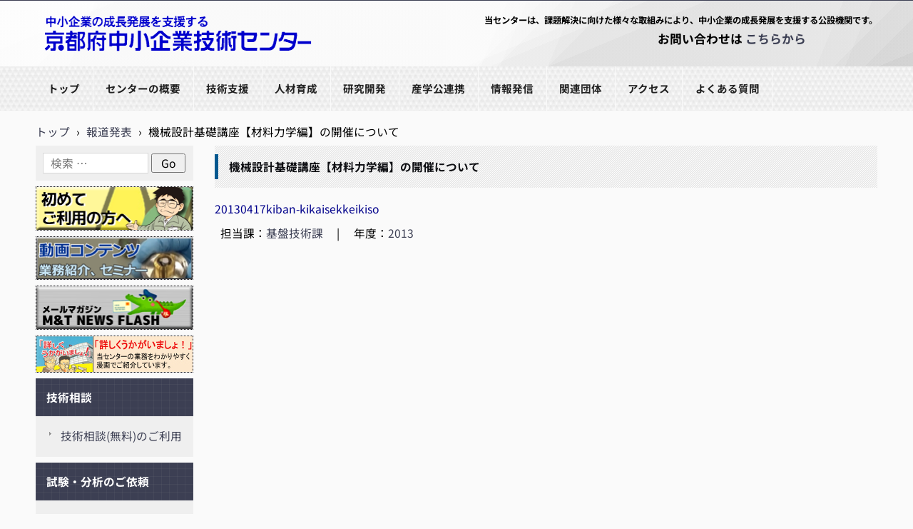

--- FILE ---
content_type: text/css
request_url: https://www.kptc.jp/mtc/wp-content/themes/hpb19T20170414091031/chusenstyles.css?ver=1763530746
body_size: 8383
content:
@charset "UTF-8";

/*■利用者の声（支援事例の紹介）記事のCSS（開始）*/
#voice table tr td {
	border-collapse: collapse;   
	border-color: #fafafa;
　　border-spacing: 0;    
	margin-top: 0px	
	padding: 0;
	line-height: 23px;	
}
/*■利用者の声（支援事例の紹介）記事のCSS（終了）*/

/*■利用者の声（支援事例の紹介）記事のCSS（開始）*/
#jyoho2 table tr td{
	border-collapse: collapse;   
	border-color: #fafafa;
　　border-spacing: 0;    
	margin-top: 0px	
	padding: 0;
	line-height: 23px;	
}
/*■利用者の声（支援事例の紹介）記事のCSS（終了）*/
#midashi h1{
  padding: 0.8em;/*文字周りの余白*/
  color: #333333;/*文字色*/
  background: #dda0dd;/*背景色*/
  border-left: solid 20px #808080;/*左線（実線 太さ 色）*/
}

/*■技術支援（情報）一覧表のCSS（開始）*/
#jyoho table tr td{
	border-collapse: collapse;   
	border-color: #999999;
	font-family:"Meiryo"; 
	font-size: 0.9em;
    padding-left:  8px;
	padding-right: 8px;
	padding-top: 8px;
	margin: 0px;
	line-height: 35px;	
}
#jyoho tr:hover td {
  background-color: #fff8dc;
}
/*■技術支援（情報）一覧表のCSS（終了）*/

/*■依頼試験のCSS（開始）*/
#irai table tr td{
	border-collapse: collapse;   
	border-color: #696969;
	font-family:"Meiryo"; 
	font-size: 0.9em;
    padding-left: 2px;
	padding-right: 2px;
	padding-top: 10px;
	padding-bottom: 7px;
	line-height: 16px;	
	margin: 0px;
}

#irai tr:hover td {
  background-color: #fff1cf;
}

#irai_h3 h3{
	padding-left: 1.3em;/*文字周りの余白*/
	padding-top: 0.5em;/*文字周りの余白*/
	padding-bottom: 0.5em;/*文字周りの余白*/
    color: #000000;/*文字色*/
    background: #c8d5bb;/*背景色*/
    border-bottom: solid 1px #2c4f54;/*下線*/	
    border-left: solid 12px #2c4f54;/*左線（実線 太さ 色）*/	
    border-top: solid 1px #2c4f54;/*下線*/	
    border-right: solid 1px #2c4f54;/*下線*/	
}

.button a {
    background: #c8d5bb;
    border-radius: 3px;
    position: relative;
    display: flex;
    justify-content: space-around;
    align-items: center;
    margin: 0 auto;
    max-width: 280px;
    padding: 10px 25px;
    color: #333333;
    transition: 0.3s ease-in-out;
    font-weight: 500;
}
.button a:after {
  content: "";
  position: absolute;
  top: 50%;
  bottom: 0;
  right: 2rem;
  font-size: 90%;
  display: flex;
  justify-content: center;
  align-items: center;
  transition: right 0.2s;
  width: 5px;
  height: 5px;
  border-top: solid 2px currentColor;
  border-right: solid 2px currentColor;
  transform: translateY(-50%) rotate(45deg);
}
.button a:hover {
  background: #2c4f54;
  color: #fafafa;
}
.button a:hover:after {
  right: 1.4rem;
}

/*■依頼試験のCSS（終了）*/

/*■機器のテーブル（開始）*/
#kiki table tr td {
	border-collapse: collapse;   
	border-color: #666666;
	font-family:"Meiryo"; 
	font-size: 0.9em;
    padding-left: 2px;
	padding-right: 2px;
	padding-top: 10px;
	padding-bottom: 8px;
	line-height: 16px;	
	margin: 0px;   
}

#kiki tr:hover td {
  background-color: #fff1cf;
}

#kiki a{
    color: #333333;
}

#kiki_menu table tr td {
	border-collapse: collapse;   
	border-color: #666666;
	font-family:"Meiryo"; 
	font-size: 0.9em;
    padding-left: 2px;
	padding-right: 2px;
	padding-top: 8px;
	padding-bottom: 6px;
	line-height: 16px;	
	margin: 0px;   
}
#irai_h3_2 h3{
	padding-left: 1.3em;/*文字周りの余白*/
	padding-top: 0.5em;/*文字周りの余白*/
	padding-bottom: 0.5em;/*文字周りの余白*/
    color: #000000;/*文字色*/
    background: #c1e4e9;/*背景色*/
    border-bottom: solid 1px #507ea4;/*下線*/	
    border-left: solid 12px #507ea4;/*左線（実線 太さ 色）*/	
    border-top: solid 1px #507ea4;/*下線*/	
    border-right: solid 1px #507ea4;/*下線*/	
}
#irai_h3_1 h3{
	padding-left: 1.3em;/*文字周りの余白*/
	padding-top: 0.5em;/*文字周りの余白*/
	padding-bottom: 0.5em;/*文字周りの余白*/
    color: #000000;/*文字色*/
    background:#ede4cd;/*背景色*/
    border-bottom: solid 1px #554738;/*下線*/	
    border-left: solid 12px #554738;/*左線（実線 太さ 色）*/	
    border-top: solid 1px #554738;/*下線*/	
    border-right: solid 1px #554738;/*下線*/	
	}
/*▲機器のテーブル（終了）*/




/*■トピックスの紹介（開始）*/

#topi_T01 table {	
	font-size:12px;
　　border:none；
		
/*
	font-size:14px;
  	border-collapse: collapse;
  	border-spacing: 0;
 	border: 0px #FFFFFF solid;
    margin-left: auto;
    margin-right: auto;
    margin-top: 0px
*/	
}

/*■トピックスの紹介（終了）*/

 /*■京大宇治の結果報告など画像を横に並べるテーブル（開始）*/
#k_yoko table tr td{    
    padding: 0px;
	margin: 0px;
	border-collapse: collapse;/*ボーダーラインに隙間なし*/    
	border-color: #fafafa;
}
/*▲京大宇治の結果報告など画像を横に並べるテーブル（終了）*/
/*■「研究成果」の折り畳み*/
details {
 /*アニメーション*/
  transition: 2.0s;
  /*文字色*/
  color:black;
  /*閉じたときの色*/
  background:#ffebcd;
  /*閉じたときの余白*/
  padding:2% 2%;
  border: 0.5px gray solid;
  margin-top: 1px;
}
/*メニュー部分 開いたとき（タイトル文字の修飾）*/
details[open] summary{
  /*開いたときの色*/
  background:#d6c6af;
  /*開いたときのタイトル文字の余白*/
  padding:1% 2%;
  border: 0.5px gray solid; 
  margin-top: 10px;
}
/*リンクの色が変わる*/
.link01 {
	padding: 0.1em 0.3em;
	background-image: linear-gradient(to right, rgba(0,0,0,0) 50%, rgba(214,198,175,1) 50%);
	background-position: 0 0;
	background-size: 200% auto;
	transition: .3s;
	color: #333333;
}
.link01:hover {
	background-position: -100% 0;
	color: #333333;
	text-decoration: none;
}
/*▲「研究成果」の折り畳み（終了）*/
/*■問い合わせフォーム（開始）*/
#toiawase table tr td {
	margin: 0px;
	border-collapse: collapse;
	border-color: #666666;	
    padding-left: 0px;
	padding-top: 10px;
    line-height: 2;
}
.textbox {
  width: 100%;
  height: 200px;
  padding: 5px 5px;
  margin: 5px 5px;
  border-radius: 6px;
  border: 1px solid #cccccc;
　vertical-align: top;
  line-height: 1;
}
/*■問い合わせフォーム（終了）*/
/*■技報一覧（開始）*/
#gihou table tr td {
  padding: 0px;
  margin: 0px;
  border: 1px inset #666666;
}
.p1{
	margin-top: 8px;
	line-height: 1.5;
	font-size: 12px;	
}

.p2{
	margin-top: 8px;
	line-height: 1.5;
	font-size: 13.5px;	
}

.p3{
	line-height: 1.2;
	font-size: 12px;
	padding: 0px;
		}

#gihou a{
/*リンクに下線なし～下線が伸びる*/ 
     text-decoration: none;/*下線なし*/
     background: 
     linear-gradient(currentColor 0 0) 
     var(--p, 0) 100% /var(--d, 0) 1px 
     no-repeat;
     transition: 0.3s, background-position 0s 0.3s;
     color: #333333;/*テキストの色*/
     /*margin-left:10px;*/
 }

/*ホバーすると～下線が伸びる*/ 
#gihou  tr:hover {
      background-color: #fffacd;
      --d: 100%;
      --p: 100%;
      font-weight: bold;
      color: #0B5D93;
}

h5 {
  padding: 0.2em 0.2em;/*文字の上下 左右の余白*/
  color: #494949;/*文字色*/
  background: #f4f4f4;/*背景色*/
  border-left: solid 4px #0B5D93;/*左線*/
  border-bottom: solid 2px #d7d7d7;/*下線*/
}


/*コンボボックス*/ 
.selectbox {
    display: inline-flex;
    align-items: center;
    position: relative;
}

.selectbox::after {
    position: absolute;
    right: 15px;
    width: 10px;
    height: 7px;
    background-color: #535353;
    clip-path: polygon(0 0, 100% 0, 50% 100%);
    content: '';
    pointer-events: none;
}

.selectbox select {
    appearance: none;
    min-width: 230px;
    height: 2.8em;
    padding: .4em calc(.8em + 30px) .4em .8em;
    border: 1px solid #d0d0d0;
    border-radius: 25px;
    background-color: #fff;
    color: #666666;
    font-size: 1em;
    cursor: pointer;
}
/*■技報一覧（終了）*/

/* 利用企業の声 */
.riyosodan {
    header {
        background-color: #fff8dc;
        border-bottom: 3px solid navy;
    }
    h2 {
        background-color: #fff8dc;
        font-weight: bold;
    }
    p {
        padding: 0 10px;
    }
}
/* 利用企業の声（終了） */


--- FILE ---
content_type: text/css;charset=UTF-8
request_url: https://www.kptc.jp/mtc/wp-content/plugins/jquery-vertical-accordion-menu/skin.php?widget_id=3&skin=gov
body_size: 1088
content:
#dc_jqaccordion_widget-3-item{
}

#dc_jqaccordion_widget-3-item ul, #dc_jqaccordion_widget-3-item ul li {
	background-image: none;
	margin: 0; 
	padding: 0; 
	border: none; 
	list-style: none;
}

#dc_jqaccordion_widget-3-item ul a {
	text-decoration:none; 
	display: block; 
	font-weight: normal;
	background-image: url("skins/images/icon-01.gif");
	background-position: 19px 0.9em;
	background-repeat: no-repeat;
	padding: 5px 10px 5px 35px;
}

#dc_jqaccordion_widget-3-item ul ul a {
	padding: 3px 10px 3px 40px;
	font-size: 1.0em;
	background-image: none;
}

#dc_jqaccordion_widget-3-item ul a.dcjq-parent, #dc_jqaccordion_widget-3-item ul a.dcjq-parent:hover {

	background-image: url("skins/images/bullet.png");
	background-position: 15px 0.7em;
	background-repeat: no-repeat;
	font-weight: bold; 
}

#dc_jqaccordion_widget-3-item ul a.dcjq-parent.active {
	background-image: url("skins/images/bullet_active.png");
	background-position: 15px 0.7em;
	background-repeat: no-repeat;
}

#dc_jqaccordion_widget-3-item ul a:hover {
}


--- FILE ---
content_type: text/plain
request_url: https://www.google-analytics.com/j/collect?v=1&_v=j102&a=739305146&t=pageview&_s=1&dl=https%3A%2F%2Fwww.kptc.jp%2Fhoudou%2F%25E6%25A9%259F%25E6%25A2%25B0%25E8%25A8%25AD%25E8%25A8%2588%25E5%259F%25BA%25E7%25A4%258E%25E8%25AC%259B%25E5%25BA%25A7%25E3%2580%2590%25E6%259D%2590%25E6%2596%2599%25E5%258A%259B%25E5%25AD%25A6%25E7%25B7%25A8%25E3%2580%2591%25E3%2581%25AE%25E9%2596%258B%25E5%2582%25AC%25E3%2581%25AB%25E3%2581%25A4%25E3%2581%2584%25E3%2581%25A6-2%2F&ul=en-us%40posix&dt=%E6%A9%9F%E6%A2%B0%E8%A8%AD%E8%A8%88%E5%9F%BA%E7%A4%8E%E8%AC%9B%E5%BA%A7%E3%80%90%E6%9D%90%E6%96%99%E5%8A%9B%E5%AD%A6%E7%B7%A8%E3%80%91%E3%81%AE%E9%96%8B%E5%82%AC%E3%81%AB%E3%81%A4%E3%81%84%E3%81%A6%20%7C%20%E4%BA%AC%E9%83%BD%E5%BA%9C%E4%B8%AD%E5%B0%8F%E4%BC%81%E6%A5%AD%E6%8A%80%E8%A1%93%E3%82%BB%E3%83%B3%E3%82%BF%E3%83%BC&sr=1280x720&vp=1280x720&_u=IEDAAEABAAAAACAAI~&jid=2147058156&gjid=1762816494&cid=1816283238.1769903915&tid=UA-98786463-1&_gid=487098881.1769903915&_r=1&_slc=1&z=1432134171
body_size: -827
content:
2,cG-S9RRBJMT88